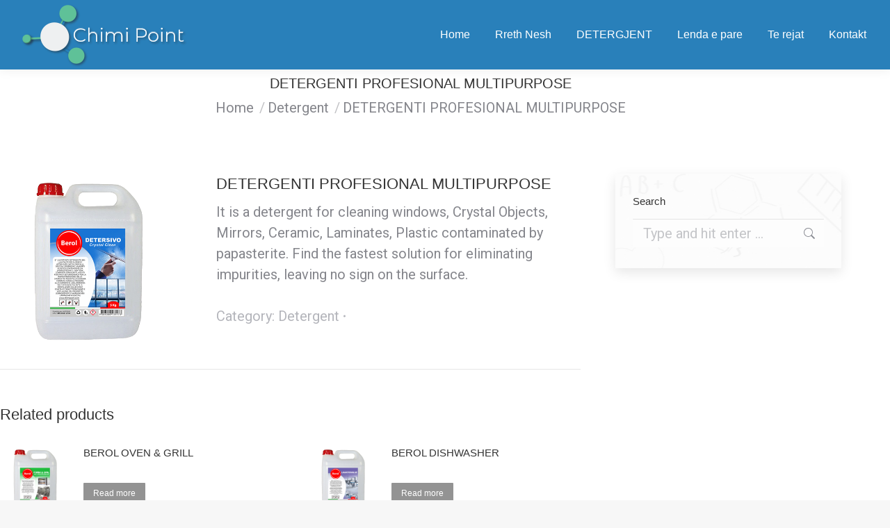

--- FILE ---
content_type: text/html; charset=UTF-8
request_url: https://chimipoint.com/index.php/product/detergenti-profesional-multipurpose/
body_size: 14767
content:
<!DOCTYPE html>
<!--[if !(IE 6) | !(IE 7) | !(IE 8)  ]><!-->
<html lang="en-US" class="no-js">
<!--<![endif]-->
<head>
	<meta charset="UTF-8" />
				<meta name="viewport" content="width=device-width, initial-scale=1, maximum-scale=1, user-scalable=0"/>
			<meta name="theme-color" content="#939393"/>	<link rel="profile" href="https://gmpg.org/xfn/11" />
	<title>DETERGENTI PROFESIONAL MULTIPURPOSE &#8211; CHIMIPOINT</title>
<meta name='robots' content='max-image-preview:large' />
<link rel='dns-prefetch' href='//fonts.googleapis.com' />
<link rel="alternate" type="application/rss+xml" title="CHIMIPOINT &raquo; Feed" href="https://chimipoint.com/index.php/feed/" />
<link rel="alternate" title="oEmbed (JSON)" type="application/json+oembed" href="https://chimipoint.com/index.php/wp-json/oembed/1.0/embed?url=https%3A%2F%2Fchimipoint.com%2Findex.php%2Fproduct%2Fdetergenti-profesional-multipurpose%2F" />
<link rel="alternate" title="oEmbed (XML)" type="text/xml+oembed" href="https://chimipoint.com/index.php/wp-json/oembed/1.0/embed?url=https%3A%2F%2Fchimipoint.com%2Findex.php%2Fproduct%2Fdetergenti-profesional-multipurpose%2F&#038;format=xml" />
<style id='wp-img-auto-sizes-contain-inline-css'>
img:is([sizes=auto i],[sizes^="auto," i]){contain-intrinsic-size:3000px 1500px}
/*# sourceURL=wp-img-auto-sizes-contain-inline-css */
</style>
<style id='wp-emoji-styles-inline-css'>

	img.wp-smiley, img.emoji {
		display: inline !important;
		border: none !important;
		box-shadow: none !important;
		height: 1em !important;
		width: 1em !important;
		margin: 0 0.07em !important;
		vertical-align: -0.1em !important;
		background: none !important;
		padding: 0 !important;
	}
/*# sourceURL=wp-emoji-styles-inline-css */
</style>
<style id='wp-block-library-inline-css'>
:root{--wp-block-synced-color:#7a00df;--wp-block-synced-color--rgb:122,0,223;--wp-bound-block-color:var(--wp-block-synced-color);--wp-editor-canvas-background:#ddd;--wp-admin-theme-color:#007cba;--wp-admin-theme-color--rgb:0,124,186;--wp-admin-theme-color-darker-10:#006ba1;--wp-admin-theme-color-darker-10--rgb:0,107,160.5;--wp-admin-theme-color-darker-20:#005a87;--wp-admin-theme-color-darker-20--rgb:0,90,135;--wp-admin-border-width-focus:2px}@media (min-resolution:192dpi){:root{--wp-admin-border-width-focus:1.5px}}.wp-element-button{cursor:pointer}:root .has-very-light-gray-background-color{background-color:#eee}:root .has-very-dark-gray-background-color{background-color:#313131}:root .has-very-light-gray-color{color:#eee}:root .has-very-dark-gray-color{color:#313131}:root .has-vivid-green-cyan-to-vivid-cyan-blue-gradient-background{background:linear-gradient(135deg,#00d084,#0693e3)}:root .has-purple-crush-gradient-background{background:linear-gradient(135deg,#34e2e4,#4721fb 50%,#ab1dfe)}:root .has-hazy-dawn-gradient-background{background:linear-gradient(135deg,#faaca8,#dad0ec)}:root .has-subdued-olive-gradient-background{background:linear-gradient(135deg,#fafae1,#67a671)}:root .has-atomic-cream-gradient-background{background:linear-gradient(135deg,#fdd79a,#004a59)}:root .has-nightshade-gradient-background{background:linear-gradient(135deg,#330968,#31cdcf)}:root .has-midnight-gradient-background{background:linear-gradient(135deg,#020381,#2874fc)}:root{--wp--preset--font-size--normal:16px;--wp--preset--font-size--huge:42px}.has-regular-font-size{font-size:1em}.has-larger-font-size{font-size:2.625em}.has-normal-font-size{font-size:var(--wp--preset--font-size--normal)}.has-huge-font-size{font-size:var(--wp--preset--font-size--huge)}.has-text-align-center{text-align:center}.has-text-align-left{text-align:left}.has-text-align-right{text-align:right}.has-fit-text{white-space:nowrap!important}#end-resizable-editor-section{display:none}.aligncenter{clear:both}.items-justified-left{justify-content:flex-start}.items-justified-center{justify-content:center}.items-justified-right{justify-content:flex-end}.items-justified-space-between{justify-content:space-between}.screen-reader-text{border:0;clip-path:inset(50%);height:1px;margin:-1px;overflow:hidden;padding:0;position:absolute;width:1px;word-wrap:normal!important}.screen-reader-text:focus{background-color:#ddd;clip-path:none;color:#444;display:block;font-size:1em;height:auto;left:5px;line-height:normal;padding:15px 23px 14px;text-decoration:none;top:5px;width:auto;z-index:100000}html :where(.has-border-color){border-style:solid}html :where([style*=border-top-color]){border-top-style:solid}html :where([style*=border-right-color]){border-right-style:solid}html :where([style*=border-bottom-color]){border-bottom-style:solid}html :where([style*=border-left-color]){border-left-style:solid}html :where([style*=border-width]){border-style:solid}html :where([style*=border-top-width]){border-top-style:solid}html :where([style*=border-right-width]){border-right-style:solid}html :where([style*=border-bottom-width]){border-bottom-style:solid}html :where([style*=border-left-width]){border-left-style:solid}html :where(img[class*=wp-image-]){height:auto;max-width:100%}:where(figure){margin:0 0 1em}html :where(.is-position-sticky){--wp-admin--admin-bar--position-offset:var(--wp-admin--admin-bar--height,0px)}@media screen and (max-width:600px){html :where(.is-position-sticky){--wp-admin--admin-bar--position-offset:0px}}

/*# sourceURL=wp-block-library-inline-css */
</style><link rel='stylesheet' id='wc-blocks-style-css' href='https://chimipoint.com/wp-content/plugins/woocommerce/assets/client/blocks/wc-blocks.css?ver=wc-10.1.3' media='all' />
<style id='global-styles-inline-css'>
:root{--wp--preset--aspect-ratio--square: 1;--wp--preset--aspect-ratio--4-3: 4/3;--wp--preset--aspect-ratio--3-4: 3/4;--wp--preset--aspect-ratio--3-2: 3/2;--wp--preset--aspect-ratio--2-3: 2/3;--wp--preset--aspect-ratio--16-9: 16/9;--wp--preset--aspect-ratio--9-16: 9/16;--wp--preset--color--black: #000000;--wp--preset--color--cyan-bluish-gray: #abb8c3;--wp--preset--color--white: #FFF;--wp--preset--color--pale-pink: #f78da7;--wp--preset--color--vivid-red: #cf2e2e;--wp--preset--color--luminous-vivid-orange: #ff6900;--wp--preset--color--luminous-vivid-amber: #fcb900;--wp--preset--color--light-green-cyan: #7bdcb5;--wp--preset--color--vivid-green-cyan: #00d084;--wp--preset--color--pale-cyan-blue: #8ed1fc;--wp--preset--color--vivid-cyan-blue: #0693e3;--wp--preset--color--vivid-purple: #9b51e0;--wp--preset--color--accent: #939393;--wp--preset--color--dark-gray: #111;--wp--preset--color--light-gray: #767676;--wp--preset--gradient--vivid-cyan-blue-to-vivid-purple: linear-gradient(135deg,rgb(6,147,227) 0%,rgb(155,81,224) 100%);--wp--preset--gradient--light-green-cyan-to-vivid-green-cyan: linear-gradient(135deg,rgb(122,220,180) 0%,rgb(0,208,130) 100%);--wp--preset--gradient--luminous-vivid-amber-to-luminous-vivid-orange: linear-gradient(135deg,rgb(252,185,0) 0%,rgb(255,105,0) 100%);--wp--preset--gradient--luminous-vivid-orange-to-vivid-red: linear-gradient(135deg,rgb(255,105,0) 0%,rgb(207,46,46) 100%);--wp--preset--gradient--very-light-gray-to-cyan-bluish-gray: linear-gradient(135deg,rgb(238,238,238) 0%,rgb(169,184,195) 100%);--wp--preset--gradient--cool-to-warm-spectrum: linear-gradient(135deg,rgb(74,234,220) 0%,rgb(151,120,209) 20%,rgb(207,42,186) 40%,rgb(238,44,130) 60%,rgb(251,105,98) 80%,rgb(254,248,76) 100%);--wp--preset--gradient--blush-light-purple: linear-gradient(135deg,rgb(255,206,236) 0%,rgb(152,150,240) 100%);--wp--preset--gradient--blush-bordeaux: linear-gradient(135deg,rgb(254,205,165) 0%,rgb(254,45,45) 50%,rgb(107,0,62) 100%);--wp--preset--gradient--luminous-dusk: linear-gradient(135deg,rgb(255,203,112) 0%,rgb(199,81,192) 50%,rgb(65,88,208) 100%);--wp--preset--gradient--pale-ocean: linear-gradient(135deg,rgb(255,245,203) 0%,rgb(182,227,212) 50%,rgb(51,167,181) 100%);--wp--preset--gradient--electric-grass: linear-gradient(135deg,rgb(202,248,128) 0%,rgb(113,206,126) 100%);--wp--preset--gradient--midnight: linear-gradient(135deg,rgb(2,3,129) 0%,rgb(40,116,252) 100%);--wp--preset--font-size--small: 13px;--wp--preset--font-size--medium: 20px;--wp--preset--font-size--large: 36px;--wp--preset--font-size--x-large: 42px;--wp--preset--spacing--20: 0.44rem;--wp--preset--spacing--30: 0.67rem;--wp--preset--spacing--40: 1rem;--wp--preset--spacing--50: 1.5rem;--wp--preset--spacing--60: 2.25rem;--wp--preset--spacing--70: 3.38rem;--wp--preset--spacing--80: 5.06rem;--wp--preset--shadow--natural: 6px 6px 9px rgba(0, 0, 0, 0.2);--wp--preset--shadow--deep: 12px 12px 50px rgba(0, 0, 0, 0.4);--wp--preset--shadow--sharp: 6px 6px 0px rgba(0, 0, 0, 0.2);--wp--preset--shadow--outlined: 6px 6px 0px -3px rgb(255, 255, 255), 6px 6px rgb(0, 0, 0);--wp--preset--shadow--crisp: 6px 6px 0px rgb(0, 0, 0);}:where(.is-layout-flex){gap: 0.5em;}:where(.is-layout-grid){gap: 0.5em;}body .is-layout-flex{display: flex;}.is-layout-flex{flex-wrap: wrap;align-items: center;}.is-layout-flex > :is(*, div){margin: 0;}body .is-layout-grid{display: grid;}.is-layout-grid > :is(*, div){margin: 0;}:where(.wp-block-columns.is-layout-flex){gap: 2em;}:where(.wp-block-columns.is-layout-grid){gap: 2em;}:where(.wp-block-post-template.is-layout-flex){gap: 1.25em;}:where(.wp-block-post-template.is-layout-grid){gap: 1.25em;}.has-black-color{color: var(--wp--preset--color--black) !important;}.has-cyan-bluish-gray-color{color: var(--wp--preset--color--cyan-bluish-gray) !important;}.has-white-color{color: var(--wp--preset--color--white) !important;}.has-pale-pink-color{color: var(--wp--preset--color--pale-pink) !important;}.has-vivid-red-color{color: var(--wp--preset--color--vivid-red) !important;}.has-luminous-vivid-orange-color{color: var(--wp--preset--color--luminous-vivid-orange) !important;}.has-luminous-vivid-amber-color{color: var(--wp--preset--color--luminous-vivid-amber) !important;}.has-light-green-cyan-color{color: var(--wp--preset--color--light-green-cyan) !important;}.has-vivid-green-cyan-color{color: var(--wp--preset--color--vivid-green-cyan) !important;}.has-pale-cyan-blue-color{color: var(--wp--preset--color--pale-cyan-blue) !important;}.has-vivid-cyan-blue-color{color: var(--wp--preset--color--vivid-cyan-blue) !important;}.has-vivid-purple-color{color: var(--wp--preset--color--vivid-purple) !important;}.has-black-background-color{background-color: var(--wp--preset--color--black) !important;}.has-cyan-bluish-gray-background-color{background-color: var(--wp--preset--color--cyan-bluish-gray) !important;}.has-white-background-color{background-color: var(--wp--preset--color--white) !important;}.has-pale-pink-background-color{background-color: var(--wp--preset--color--pale-pink) !important;}.has-vivid-red-background-color{background-color: var(--wp--preset--color--vivid-red) !important;}.has-luminous-vivid-orange-background-color{background-color: var(--wp--preset--color--luminous-vivid-orange) !important;}.has-luminous-vivid-amber-background-color{background-color: var(--wp--preset--color--luminous-vivid-amber) !important;}.has-light-green-cyan-background-color{background-color: var(--wp--preset--color--light-green-cyan) !important;}.has-vivid-green-cyan-background-color{background-color: var(--wp--preset--color--vivid-green-cyan) !important;}.has-pale-cyan-blue-background-color{background-color: var(--wp--preset--color--pale-cyan-blue) !important;}.has-vivid-cyan-blue-background-color{background-color: var(--wp--preset--color--vivid-cyan-blue) !important;}.has-vivid-purple-background-color{background-color: var(--wp--preset--color--vivid-purple) !important;}.has-black-border-color{border-color: var(--wp--preset--color--black) !important;}.has-cyan-bluish-gray-border-color{border-color: var(--wp--preset--color--cyan-bluish-gray) !important;}.has-white-border-color{border-color: var(--wp--preset--color--white) !important;}.has-pale-pink-border-color{border-color: var(--wp--preset--color--pale-pink) !important;}.has-vivid-red-border-color{border-color: var(--wp--preset--color--vivid-red) !important;}.has-luminous-vivid-orange-border-color{border-color: var(--wp--preset--color--luminous-vivid-orange) !important;}.has-luminous-vivid-amber-border-color{border-color: var(--wp--preset--color--luminous-vivid-amber) !important;}.has-light-green-cyan-border-color{border-color: var(--wp--preset--color--light-green-cyan) !important;}.has-vivid-green-cyan-border-color{border-color: var(--wp--preset--color--vivid-green-cyan) !important;}.has-pale-cyan-blue-border-color{border-color: var(--wp--preset--color--pale-cyan-blue) !important;}.has-vivid-cyan-blue-border-color{border-color: var(--wp--preset--color--vivid-cyan-blue) !important;}.has-vivid-purple-border-color{border-color: var(--wp--preset--color--vivid-purple) !important;}.has-vivid-cyan-blue-to-vivid-purple-gradient-background{background: var(--wp--preset--gradient--vivid-cyan-blue-to-vivid-purple) !important;}.has-light-green-cyan-to-vivid-green-cyan-gradient-background{background: var(--wp--preset--gradient--light-green-cyan-to-vivid-green-cyan) !important;}.has-luminous-vivid-amber-to-luminous-vivid-orange-gradient-background{background: var(--wp--preset--gradient--luminous-vivid-amber-to-luminous-vivid-orange) !important;}.has-luminous-vivid-orange-to-vivid-red-gradient-background{background: var(--wp--preset--gradient--luminous-vivid-orange-to-vivid-red) !important;}.has-very-light-gray-to-cyan-bluish-gray-gradient-background{background: var(--wp--preset--gradient--very-light-gray-to-cyan-bluish-gray) !important;}.has-cool-to-warm-spectrum-gradient-background{background: var(--wp--preset--gradient--cool-to-warm-spectrum) !important;}.has-blush-light-purple-gradient-background{background: var(--wp--preset--gradient--blush-light-purple) !important;}.has-blush-bordeaux-gradient-background{background: var(--wp--preset--gradient--blush-bordeaux) !important;}.has-luminous-dusk-gradient-background{background: var(--wp--preset--gradient--luminous-dusk) !important;}.has-pale-ocean-gradient-background{background: var(--wp--preset--gradient--pale-ocean) !important;}.has-electric-grass-gradient-background{background: var(--wp--preset--gradient--electric-grass) !important;}.has-midnight-gradient-background{background: var(--wp--preset--gradient--midnight) !important;}.has-small-font-size{font-size: var(--wp--preset--font-size--small) !important;}.has-medium-font-size{font-size: var(--wp--preset--font-size--medium) !important;}.has-large-font-size{font-size: var(--wp--preset--font-size--large) !important;}.has-x-large-font-size{font-size: var(--wp--preset--font-size--x-large) !important;}
/*# sourceURL=global-styles-inline-css */
</style>

<style id='classic-theme-styles-inline-css'>
/*! This file is auto-generated */
.wp-block-button__link{color:#fff;background-color:#32373c;border-radius:9999px;box-shadow:none;text-decoration:none;padding:calc(.667em + 2px) calc(1.333em + 2px);font-size:1.125em}.wp-block-file__button{background:#32373c;color:#fff;text-decoration:none}
/*# sourceURL=/wp-includes/css/classic-themes.min.css */
</style>
<link rel='stylesheet' id='contact-form-7-css' href='https://chimipoint.com/wp-content/plugins/contact-form-7/includes/css/styles.css?ver=6.1.4' media='all' />
<link rel='stylesheet' id='photoswipe-css' href='https://chimipoint.com/wp-content/plugins/woocommerce/assets/css/photoswipe/photoswipe.min.css?ver=10.1.3' media='all' />
<link rel='stylesheet' id='photoswipe-default-skin-css' href='https://chimipoint.com/wp-content/plugins/woocommerce/assets/css/photoswipe/default-skin/default-skin.min.css?ver=10.1.3' media='all' />
<style id='woocommerce-inline-inline-css'>
.woocommerce form .form-row .required { visibility: visible; }
/*# sourceURL=woocommerce-inline-inline-css */
</style>
<link rel='stylesheet' id='wpml-cms-nav-css-css' href='https://chimipoint.com/wp-content/plugins/wpmlcmsnav/res/css/navigation.css?ver=1.4.20' media='all' />
<link rel='stylesheet' id='cms-navigation-style-base-css' href='https://chimipoint.com/wp-content/plugins/wpmlcmsnav/res/css/cms-navigation-base.css?ver=1.4.20' media='screen' />
<link rel='stylesheet' id='cms-navigation-style-css' href='https://chimipoint.com/wp-content/plugins/wpmlcmsnav/res/css/cms-navigation.css?ver=1.4.20' media='screen' />
<link rel='stylesheet' id='brands-styles-css' href='https://chimipoint.com/wp-content/plugins/woocommerce/assets/css/brands.css?ver=10.1.3' media='all' />
<link rel='stylesheet' id='the7-font-css' href='https://chimipoint.com/wp-content/themes/dt-the7/fonts/icomoon-the7-font/icomoon-the7-font.min.css?ver=12.8.1' media='all' />
<link rel='stylesheet' id='the7-Defaults-css' href='https://chimipoint.com/wp-content/uploads/smile_fonts/Defaults/Defaults.css?ver=6.9' media='all' />
<link rel='stylesheet' id='dt-web-fonts-css' href='https://fonts.googleapis.com/css?family=Roboto:400,600,700' media='all' />
<link rel='stylesheet' id='dt-main-css' href='https://chimipoint.com/wp-content/themes/dt-the7/css/main.min.css?ver=12.8.1' media='all' />
<style id='dt-main-inline-css'>
body #load {
  display: block;
  height: 100%;
  overflow: hidden;
  position: fixed;
  width: 100%;
  z-index: 9901;
  opacity: 1;
  visibility: visible;
  transition: all .35s ease-out;
}
.load-wrap {
  width: 100%;
  height: 100%;
  background-position: center center;
  background-repeat: no-repeat;
  text-align: center;
  display: -ms-flexbox;
  display: -ms-flex;
  display: flex;
  -ms-align-items: center;
  -ms-flex-align: center;
  align-items: center;
  -ms-flex-flow: column wrap;
  flex-flow: column wrap;
  -ms-flex-pack: center;
  -ms-justify-content: center;
  justify-content: center;
}
.load-wrap > svg {
  position: absolute;
  top: 50%;
  left: 50%;
  transform: translate(-50%,-50%);
}
#load {
  background: var(--the7-elementor-beautiful-loading-bg,#ffffff);
  --the7-beautiful-spinner-color2: var(--the7-beautiful-spinner-color,rgba(51,51,51,0.3));
}

/*# sourceURL=dt-main-inline-css */
</style>
<link rel='stylesheet' id='the7-custom-scrollbar-css' href='https://chimipoint.com/wp-content/themes/dt-the7/lib/custom-scrollbar/custom-scrollbar.min.css?ver=12.8.1' media='all' />
<link rel='stylesheet' id='the7-wpbakery-css' href='https://chimipoint.com/wp-content/themes/dt-the7/css/wpbakery.min.css?ver=12.8.1' media='all' />
<link rel='stylesheet' id='the7-css-vars-css' href='https://chimipoint.com/wp-content/uploads/the7-css/css-vars.css?ver=cea01491aaef' media='all' />
<link rel='stylesheet' id='dt-custom-css' href='https://chimipoint.com/wp-content/uploads/the7-css/custom.css?ver=cea01491aaef' media='all' />
<link rel='stylesheet' id='wc-dt-custom-css' href='https://chimipoint.com/wp-content/uploads/the7-css/compatibility/wc-dt-custom.css?ver=cea01491aaef' media='all' />
<link rel='stylesheet' id='dt-media-css' href='https://chimipoint.com/wp-content/uploads/the7-css/media.css?ver=cea01491aaef' media='all' />
<link rel='stylesheet' id='the7-mega-menu-css' href='https://chimipoint.com/wp-content/uploads/the7-css/mega-menu.css?ver=cea01491aaef' media='all' />
<link rel='stylesheet' id='style-css' href='https://chimipoint.com/wp-content/themes/dt-the7/style.css?ver=12.8.1' media='all' />
<script src="https://chimipoint.com/wp-includes/js/jquery/jquery.min.js?ver=3.7.1" id="jquery-core-js"></script>
<script src="https://chimipoint.com/wp-includes/js/jquery/jquery-migrate.min.js?ver=3.4.1" id="jquery-migrate-js"></script>
<script src="https://chimipoint.com/wp-content/plugins/woocommerce/assets/js/jquery-blockui/jquery.blockUI.min.js?ver=2.7.0-wc.10.1.3" id="jquery-blockui-js" data-wp-strategy="defer"></script>
<script id="wc-add-to-cart-js-extra">
var wc_add_to_cart_params = {"ajax_url":"/wp-admin/admin-ajax.php","wc_ajax_url":"/?wc-ajax=%%endpoint%%","i18n_view_cart":"View cart","cart_url":"https://chimipoint.com","is_cart":"","cart_redirect_after_add":"no"};
//# sourceURL=wc-add-to-cart-js-extra
</script>
<script src="https://chimipoint.com/wp-content/plugins/woocommerce/assets/js/frontend/add-to-cart.min.js?ver=10.1.3" id="wc-add-to-cart-js" data-wp-strategy="defer"></script>
<script src="https://chimipoint.com/wp-content/plugins/woocommerce/assets/js/flexslider/jquery.flexslider.min.js?ver=2.7.2-wc.10.1.3" id="flexslider-js" defer data-wp-strategy="defer"></script>
<script src="https://chimipoint.com/wp-content/plugins/woocommerce/assets/js/photoswipe/photoswipe.min.js?ver=4.1.1-wc.10.1.3" id="photoswipe-js" defer data-wp-strategy="defer"></script>
<script src="https://chimipoint.com/wp-content/plugins/woocommerce/assets/js/photoswipe/photoswipe-ui-default.min.js?ver=4.1.1-wc.10.1.3" id="photoswipe-ui-default-js" defer data-wp-strategy="defer"></script>
<script id="wc-single-product-js-extra">
var wc_single_product_params = {"i18n_required_rating_text":"Please select a rating","i18n_rating_options":["1 of 5 stars","2 of 5 stars","3 of 5 stars","4 of 5 stars","5 of 5 stars"],"i18n_product_gallery_trigger_text":"View full-screen image gallery","review_rating_required":"yes","flexslider":{"rtl":false,"animation":"slide","smoothHeight":true,"directionNav":false,"controlNav":"thumbnails","slideshow":false,"animationSpeed":500,"animationLoop":false,"allowOneSlide":false},"zoom_enabled":"","zoom_options":[],"photoswipe_enabled":"1","photoswipe_options":{"shareEl":false,"closeOnScroll":false,"history":false,"hideAnimationDuration":0,"showAnimationDuration":0},"flexslider_enabled":"1"};
//# sourceURL=wc-single-product-js-extra
</script>
<script src="https://chimipoint.com/wp-content/plugins/woocommerce/assets/js/frontend/single-product.min.js?ver=10.1.3" id="wc-single-product-js" defer data-wp-strategy="defer"></script>
<script src="https://chimipoint.com/wp-content/plugins/woocommerce/assets/js/js-cookie/js.cookie.min.js?ver=2.1.4-wc.10.1.3" id="js-cookie-js" defer data-wp-strategy="defer"></script>
<script id="woocommerce-js-extra">
var woocommerce_params = {"ajax_url":"/wp-admin/admin-ajax.php","wc_ajax_url":"/?wc-ajax=%%endpoint%%","i18n_password_show":"Show password","i18n_password_hide":"Hide password"};
//# sourceURL=woocommerce-js-extra
</script>
<script src="https://chimipoint.com/wp-content/plugins/woocommerce/assets/js/frontend/woocommerce.min.js?ver=10.1.3" id="woocommerce-js" defer data-wp-strategy="defer"></script>
<script src="https://chimipoint.com/wp-content/plugins/js_composer/assets/js/vendors/woocommerce-add-to-cart.js?ver=8.6.1" id="vc_woocommerce-add-to-cart-js-js"></script>
<script id="dt-above-fold-js-extra">
var dtLocal = {"themeUrl":"https://chimipoint.com/wp-content/themes/dt-the7","passText":"To view this protected post, enter the password below:","moreButtonText":{"loading":"Loading...","loadMore":"Load more"},"postID":"518","ajaxurl":"https://chimipoint.com/wp-admin/admin-ajax.php","REST":{"baseUrl":"https://chimipoint.com/index.php/wp-json/the7/v1","endpoints":{"sendMail":"/send-mail"}},"contactMessages":{"required":"One or more fields have an error. Please check and try again.","terms":"Please accept the privacy policy.","fillTheCaptchaError":"Please, fill the captcha."},"captchaSiteKey":"","ajaxNonce":"95daa044ab","pageData":"","themeSettings":{"smoothScroll":"off","lazyLoading":false,"desktopHeader":{"height":100},"ToggleCaptionEnabled":"disabled","ToggleCaption":"Navigation","floatingHeader":{"showAfter":140,"showMenu":true,"height":60,"logo":{"showLogo":true,"html":"\u003Cimg class=\" preload-me\" src=\"https://chimipoint.com/wp-content/uploads/2019/02/logo-chimi-point.png\" srcset=\"https://chimipoint.com/wp-content/uploads/2019/02/logo-chimi-point.png 250w, https://chimipoint.com/wp-content/uploads/2019/02/logo-chimi-point.png 250w\" width=\"250\" height=\"95\"   sizes=\"250px\" alt=\"CHIMIPOINT\" /\u003E","url":"https://chimipoint.com/"}},"topLine":{"floatingTopLine":{"logo":{"showLogo":false,"html":""}}},"mobileHeader":{"firstSwitchPoint":1050,"secondSwitchPoint":778,"firstSwitchPointHeight":80,"secondSwitchPointHeight":60,"mobileToggleCaptionEnabled":"disabled","mobileToggleCaption":"Menu"},"stickyMobileHeaderFirstSwitch":{"logo":{"html":"\u003Cimg class=\" preload-me\" src=\"https://chimipoint.com/wp-content/uploads/2019/02/Untitled-1-1.png\" srcset=\"https://chimipoint.com/wp-content/uploads/2019/02/Untitled-1-1.png 250w, https://chimipoint.com/wp-content/uploads/2019/02/logo-chimi-point.png 250w\" width=\"250\" height=\"95\"   sizes=\"250px\" alt=\"CHIMIPOINT\" /\u003E"}},"stickyMobileHeaderSecondSwitch":{"logo":{"html":"\u003Cimg class=\" preload-me\" src=\"https://chimipoint.com/wp-content/uploads/2018/12/chimi-point-logo.png\" srcset=\"https://chimipoint.com/wp-content/uploads/2018/12/chimi-point-logo.png 200w, https://chimipoint.com/wp-content/uploads/2018/12/chimi-point-logo.png 200w\" width=\"200\" height=\"80\"   sizes=\"200px\" alt=\"CHIMIPOINT\" /\u003E"}},"sidebar":{"switchPoint":990},"boxedWidth":"1340px"},"VCMobileScreenWidth":"768","wcCartFragmentHash":"fd53faf86b2fbdea0e32f71aa90c0277"};
var dtShare = {"shareButtonText":{"facebook":"Share on Facebook","twitter":"Share on X","pinterest":"Pin it","linkedin":"Share on Linkedin","whatsapp":"Share on Whatsapp"},"overlayOpacity":"85"};
//# sourceURL=dt-above-fold-js-extra
</script>
<script src="https://chimipoint.com/wp-content/themes/dt-the7/js/above-the-fold.min.js?ver=12.8.1" id="dt-above-fold-js"></script>
<script src="https://chimipoint.com/wp-content/themes/dt-the7/js/compatibility/woocommerce/woocommerce.min.js?ver=12.8.1" id="dt-woocommerce-js"></script>
<script></script><link rel="https://api.w.org/" href="https://chimipoint.com/index.php/wp-json/" /><link rel="alternate" title="JSON" type="application/json" href="https://chimipoint.com/index.php/wp-json/wp/v2/product/518" /><link rel="EditURI" type="application/rsd+xml" title="RSD" href="https://chimipoint.com/xmlrpc.php?rsd" />
<meta name="generator" content="WordPress 6.9" />
<meta name="generator" content="WooCommerce 10.1.3" />
<link rel="canonical" href="https://chimipoint.com/index.php/product/detergenti-profesional-multipurpose/" />
<link rel='shortlink' href='https://chimipoint.com/?p=518' />
<meta property="og:site_name" content="CHIMIPOINT" />
<meta property="og:title" content="DETERGENTI PROFESIONAL MULTIPURPOSE" />
<meta property="og:image" content="https://chimipoint.com/wp-content/uploads/2019/02/DetersivoBBB.png" />
<meta property="og:url" content="https://chimipoint.com/index.php/product/detergenti-profesional-multipurpose/" />
<meta property="og:type" content="article" />
	<noscript><style>.woocommerce-product-gallery{ opacity: 1 !important; }</style></noscript>
	<meta name="generator" content="Powered by WPBakery Page Builder - drag and drop page builder for WordPress."/>
<meta name="generator" content="Powered by Slider Revolution 6.7.40 - responsive, Mobile-Friendly Slider Plugin for WordPress with comfortable drag and drop interface." />
<script type="text/javascript" id="the7-loader-script">
document.addEventListener("DOMContentLoaded", function(event) {
	var load = document.getElementById("load");
	if(!load.classList.contains('loader-removed')){
		var removeLoading = setTimeout(function() {
			load.className += " loader-removed";
		}, 300);
	}
});
</script>
		<link rel="icon" href="https://chimipoint.com/wp-content/uploads/2018/12/cropped-chimi-logo-32x32.png" sizes="32x32" />
<link rel="icon" href="https://chimipoint.com/wp-content/uploads/2018/12/cropped-chimi-logo-192x192.png" sizes="192x192" />
<link rel="apple-touch-icon" href="https://chimipoint.com/wp-content/uploads/2018/12/cropped-chimi-logo-180x180.png" />
<meta name="msapplication-TileImage" content="https://chimipoint.com/wp-content/uploads/2018/12/cropped-chimi-logo-270x270.png" />
<script>function setREVStartSize(e){
			//window.requestAnimationFrame(function() {
				window.RSIW = window.RSIW===undefined ? window.innerWidth : window.RSIW;
				window.RSIH = window.RSIH===undefined ? window.innerHeight : window.RSIH;
				try {
					var pw = document.getElementById(e.c).parentNode.offsetWidth,
						newh;
					pw = pw===0 || isNaN(pw) || (e.l=="fullwidth" || e.layout=="fullwidth") ? window.RSIW : pw;
					e.tabw = e.tabw===undefined ? 0 : parseInt(e.tabw);
					e.thumbw = e.thumbw===undefined ? 0 : parseInt(e.thumbw);
					e.tabh = e.tabh===undefined ? 0 : parseInt(e.tabh);
					e.thumbh = e.thumbh===undefined ? 0 : parseInt(e.thumbh);
					e.tabhide = e.tabhide===undefined ? 0 : parseInt(e.tabhide);
					e.thumbhide = e.thumbhide===undefined ? 0 : parseInt(e.thumbhide);
					e.mh = e.mh===undefined || e.mh=="" || e.mh==="auto" ? 0 : parseInt(e.mh,0);
					if(e.layout==="fullscreen" || e.l==="fullscreen")
						newh = Math.max(e.mh,window.RSIH);
					else{
						e.gw = Array.isArray(e.gw) ? e.gw : [e.gw];
						for (var i in e.rl) if (e.gw[i]===undefined || e.gw[i]===0) e.gw[i] = e.gw[i-1];
						e.gh = e.el===undefined || e.el==="" || (Array.isArray(e.el) && e.el.length==0)? e.gh : e.el;
						e.gh = Array.isArray(e.gh) ? e.gh : [e.gh];
						for (var i in e.rl) if (e.gh[i]===undefined || e.gh[i]===0) e.gh[i] = e.gh[i-1];
											
						var nl = new Array(e.rl.length),
							ix = 0,
							sl;
						e.tabw = e.tabhide>=pw ? 0 : e.tabw;
						e.thumbw = e.thumbhide>=pw ? 0 : e.thumbw;
						e.tabh = e.tabhide>=pw ? 0 : e.tabh;
						e.thumbh = e.thumbhide>=pw ? 0 : e.thumbh;
						for (var i in e.rl) nl[i] = e.rl[i]<window.RSIW ? 0 : e.rl[i];
						sl = nl[0];
						for (var i in nl) if (sl>nl[i] && nl[i]>0) { sl = nl[i]; ix=i;}
						var m = pw>(e.gw[ix]+e.tabw+e.thumbw) ? 1 : (pw-(e.tabw+e.thumbw)) / (e.gw[ix]);
						newh =  (e.gh[ix] * m) + (e.tabh + e.thumbh);
					}
					var el = document.getElementById(e.c);
					if (el!==null && el) el.style.height = newh+"px";
					el = document.getElementById(e.c+"_wrapper");
					if (el!==null && el) {
						el.style.height = newh+"px";
						el.style.display = "block";
					}
				} catch(e){
					console.log("Failure at Presize of Slider:" + e)
				}
			//});
		  };</script>
<noscript><style> .wpb_animate_when_almost_visible { opacity: 1; }</style></noscript><link rel='stylesheet' id='rs-plugin-settings-css' href='//chimipoint.com/wp-content/plugins/revslider/sr6/assets/css/rs6.css?ver=6.7.40' media='all' />
<style id='rs-plugin-settings-inline-css'>
#rs-demo-id {}
/*# sourceURL=rs-plugin-settings-inline-css */
</style>
</head>
<body id="the7-body" class="wp-singular product-template-default single single-product postid-518 wp-embed-responsive wp-theme-dt-the7 theme-dt-the7 woocommerce woocommerce-page woocommerce-no-js no-comments fancy-header-on dt-responsive-on right-mobile-menu-close-icon ouside-menu-close-icon mobile-hamburger-close-bg-enable mobile-hamburger-close-bg-hover-enable  fade-medium-mobile-menu-close-icon fade-medium-menu-close-icon srcset-enabled btn-flat custom-btn-color custom-btn-hover-color phantom-fade phantom-shadow-decoration phantom-custom-logo-on sticky-mobile-header top-header first-switch-logo-left first-switch-menu-right second-switch-logo-left second-switch-menu-right right-mobile-menu layzr-loading-on dt-wpml popup-message-style the7-ver-12.8.1 hide-product-title wpb-js-composer js-comp-ver-8.6.1 vc_responsive">
<!-- The7 12.8.1 -->
<div id="load" class="spinner-loader">
	<div class="load-wrap"><style type="text/css">
    [class*="the7-spinner-animate-"]{
        animation: spinner-animation 1s cubic-bezier(1,1,1,1) infinite;
        x:46.5px;
        y:40px;
        width:7px;
        height:20px;
        fill:var(--the7-beautiful-spinner-color2);
        opacity: 0.2;
    }
    .the7-spinner-animate-2{
        animation-delay: 0.083s;
    }
    .the7-spinner-animate-3{
        animation-delay: 0.166s;
    }
    .the7-spinner-animate-4{
         animation-delay: 0.25s;
    }
    .the7-spinner-animate-5{
         animation-delay: 0.33s;
    }
    .the7-spinner-animate-6{
         animation-delay: 0.416s;
    }
    .the7-spinner-animate-7{
         animation-delay: 0.5s;
    }
    .the7-spinner-animate-8{
         animation-delay: 0.58s;
    }
    .the7-spinner-animate-9{
         animation-delay: 0.666s;
    }
    .the7-spinner-animate-10{
         animation-delay: 0.75s;
    }
    .the7-spinner-animate-11{
        animation-delay: 0.83s;
    }
    .the7-spinner-animate-12{
        animation-delay: 0.916s;
    }
    @keyframes spinner-animation{
        from {
            opacity: 1;
        }
        to{
            opacity: 0;
        }
    }
</style>
<svg width="75px" height="75px" xmlns="http://www.w3.org/2000/svg" viewBox="0 0 100 100" preserveAspectRatio="xMidYMid">
	<rect class="the7-spinner-animate-1" rx="5" ry="5" transform="rotate(0 50 50) translate(0 -30)"></rect>
	<rect class="the7-spinner-animate-2" rx="5" ry="5" transform="rotate(30 50 50) translate(0 -30)"></rect>
	<rect class="the7-spinner-animate-3" rx="5" ry="5" transform="rotate(60 50 50) translate(0 -30)"></rect>
	<rect class="the7-spinner-animate-4" rx="5" ry="5" transform="rotate(90 50 50) translate(0 -30)"></rect>
	<rect class="the7-spinner-animate-5" rx="5" ry="5" transform="rotate(120 50 50) translate(0 -30)"></rect>
	<rect class="the7-spinner-animate-6" rx="5" ry="5" transform="rotate(150 50 50) translate(0 -30)"></rect>
	<rect class="the7-spinner-animate-7" rx="5" ry="5" transform="rotate(180 50 50) translate(0 -30)"></rect>
	<rect class="the7-spinner-animate-8" rx="5" ry="5" transform="rotate(210 50 50) translate(0 -30)"></rect>
	<rect class="the7-spinner-animate-9" rx="5" ry="5" transform="rotate(240 50 50) translate(0 -30)"></rect>
	<rect class="the7-spinner-animate-10" rx="5" ry="5" transform="rotate(270 50 50) translate(0 -30)"></rect>
	<rect class="the7-spinner-animate-11" rx="5" ry="5" transform="rotate(300 50 50) translate(0 -30)"></rect>
	<rect class="the7-spinner-animate-12" rx="5" ry="5" transform="rotate(330 50 50) translate(0 -30)"></rect>
</svg></div>
</div>
<div id="page" >
	<a class="skip-link screen-reader-text" href="#content">Skip to content</a>

<div class="masthead inline-header right full-height shadow-decoration shadow-mobile-header-decoration small-mobile-menu-icon mobile-menu-icon-hover-bg-on dt-parent-menu-clickable show-sub-menu-on-hover show-mobile-logo" >

	<div class="top-bar line-content top-bar-empty top-bar-line-hide">
	<div class="top-bar-bg" ></div>
	<div class="mini-widgets left-widgets"></div><div class="mini-widgets right-widgets"></div></div>

	<header class="header-bar" role="banner">

		<div class="branding">
	<div id="site-title" class="assistive-text">CHIMIPOINT</div>
	<div id="site-description" class="assistive-text">Detergent Raw Materials Washing Machine Kitchen Toilet Industry</div>
	<a class="" href="https://chimipoint.com/"><img class=" preload-me" src="https://chimipoint.com/wp-content/uploads/2019/02/Untitled-1-1.png" srcset="https://chimipoint.com/wp-content/uploads/2019/02/Untitled-1-1.png 250w, https://chimipoint.com/wp-content/uploads/2019/02/logo-chimi-point.png 250w" width="250" height="95"   sizes="250px" alt="CHIMIPOINT" /><img class="mobile-logo preload-me" src="https://chimipoint.com/wp-content/uploads/2018/12/chimi-point-logo.png" srcset="https://chimipoint.com/wp-content/uploads/2018/12/chimi-point-logo.png 200w, https://chimipoint.com/wp-content/uploads/2018/12/chimi-point-logo.png 200w" width="200" height="80"   sizes="200px" alt="CHIMIPOINT" /></a></div>

		<ul id="primary-menu" class="main-nav outside-item-remove-margin"><li class="menu-item menu-item-type-post_type menu-item-object-page menu-item-home menu-item-23 first depth-0"><a href='https://chimipoint.com/' data-level='1'><span class="menu-item-text"><span class="menu-text">Home</span></span></a></li> <li class="menu-item menu-item-type-post_type menu-item-object-page menu-item-356 depth-0"><a href='https://chimipoint.com/index.php/rreth-nesh/' data-level='1'><span class="menu-item-text"><span class="menu-text">Rreth Nesh</span></span></a></li> <li class="menu-item menu-item-type-post_type menu-item-object-page menu-item-120 depth-0"><a href='https://chimipoint.com/index.php/detergjent/' data-level='1'><span class="menu-item-text"><span class="menu-text">DETERGJENT</span></span></a></li> <li class="menu-item menu-item-type-post_type menu-item-object-page menu-item-126 depth-0"><a href='https://chimipoint.com/index.php/lenda-e-pare/' data-level='1'><span class="menu-item-text"><span class="menu-text">Lenda e pare</span></span></a></li> <li class="menu-item menu-item-type-post_type menu-item-object-page menu-item-391 depth-0"><a href='https://chimipoint.com/index.php/te-rejat/' data-level='1'><span class="menu-item-text"><span class="menu-text">Te rejat</span></span></a></li> <li class="menu-item menu-item-type-post_type menu-item-object-page menu-item-375 last depth-0"><a href='https://chimipoint.com/index.php/kontakt/' data-level='1'><span class="menu-item-text"><span class="menu-text">Kontakt</span></span></a></li> </ul>
		
	</header>

</div>
<div role="navigation" aria-label="Main Menu" class="dt-mobile-header mobile-menu-show-divider">
	<div class="dt-close-mobile-menu-icon" aria-label="Close" role="button" tabindex="0"><div class="close-line-wrap"><span class="close-line"></span><span class="close-line"></span><span class="close-line"></span></div></div>	<ul id="mobile-menu" class="mobile-main-nav">
		<li class="menu-item menu-item-type-post_type menu-item-object-page menu-item-home menu-item-23 first depth-0"><a href='https://chimipoint.com/' data-level='1'><span class="menu-item-text"><span class="menu-text">Home</span></span></a></li> <li class="menu-item menu-item-type-post_type menu-item-object-page menu-item-356 depth-0"><a href='https://chimipoint.com/index.php/rreth-nesh/' data-level='1'><span class="menu-item-text"><span class="menu-text">Rreth Nesh</span></span></a></li> <li class="menu-item menu-item-type-post_type menu-item-object-page menu-item-120 depth-0"><a href='https://chimipoint.com/index.php/detergjent/' data-level='1'><span class="menu-item-text"><span class="menu-text">DETERGJENT</span></span></a></li> <li class="menu-item menu-item-type-post_type menu-item-object-page menu-item-126 depth-0"><a href='https://chimipoint.com/index.php/lenda-e-pare/' data-level='1'><span class="menu-item-text"><span class="menu-text">Lenda e pare</span></span></a></li> <li class="menu-item menu-item-type-post_type menu-item-object-page menu-item-391 depth-0"><a href='https://chimipoint.com/index.php/te-rejat/' data-level='1'><span class="menu-item-text"><span class="menu-text">Te rejat</span></span></a></li> <li class="menu-item menu-item-type-post_type menu-item-object-page menu-item-375 last depth-0"><a href='https://chimipoint.com/index.php/kontakt/' data-level='1'><span class="menu-item-text"><span class="menu-text">Kontakt</span></span></a></li> 	</ul>
	<div class='mobile-mini-widgets-in-menu'></div>
</div>

<header id="fancy-header" class="fancy-header breadcrumbs-mobile-off title-center" >
    <div class="wf-wrap"><div class="fancy-title-head hgroup"><h2 class="fancy-title entry-title" ><span>DETERGENTI PROFESIONAL MULTIPURPOSE</span></h2></div><div class="assistive-text">You are here:</div><ol class="breadcrumbs text-small" itemscope itemtype="https://schema.org/BreadcrumbList"><li itemprop="itemListElement" itemscope itemtype="https://schema.org/ListItem"><a itemprop="item" href="https://chimipoint.com" title="Home"><span itemprop="name">Home</span></a><meta itemprop="position" content="1" /></li><li itemprop="itemListElement" itemscope itemtype="https://schema.org/ListItem"><a itemprop="item" href="https://chimipoint.com/index.php/product-category/detergent/" title="Detergent"><span itemprop="name">Detergent</span></a><meta itemprop="position" content="2" /></li><li itemprop="itemListElement" itemscope itemtype="https://schema.org/ListItem"><span itemprop="name">DETERGENTI PROFESIONAL MULTIPURPOSE</span><meta itemprop="position" content="3" /></li></ol></div>

	        <span class="fancy-header-overlay"></span>
	
</header>

<div id="main" class="sidebar-right sidebar-divider-off">

	
	<div class="main-gradient"></div>
	<div class="wf-wrap">
	<div class="wf-container-main">

	

			<!-- Content -->
		<div id="content" class="content" role="main">
	
					
			<div class="woocommerce-notices-wrapper"></div><div id="product-518" class="description-off product type-product post-518 status-publish first instock product_cat-detergent has-post-thumbnail shipping-taxable product-type-simple">

	<div class="woocommerce-product-gallery woocommerce-product-gallery--with-images woocommerce-product-gallery--columns-4 images" data-columns="4" style="opacity: 0; transition: opacity .25s ease-in-out;">
	<div class="woocommerce-product-gallery__wrapper">
		<div data-thumb="https://chimipoint.com/wp-content/uploads/2019/02/DetersivoBBB-300x300.png" data-thumb-alt="DETERGENTI PROFESIONAL MULTIPURPOSE" data-thumb-srcset="https://chimipoint.com/wp-content/uploads/2019/02/DetersivoBBB-300x300.png 300w, https://chimipoint.com/wp-content/uploads/2019/02/DetersivoBBB-150x150.png 150w, https://chimipoint.com/wp-content/uploads/2019/02/DetersivoBBB-100x100.png 100w, https://chimipoint.com/wp-content/uploads/2019/02/DetersivoBBB.png 450w"  data-thumb-sizes="(max-width: 200px) 100vw, 200px" class="woocommerce-product-gallery__image"><a href="https://chimipoint.com/wp-content/uploads/2019/02/DetersivoBBB.png"><img width="450" height="450" src="https://chimipoint.com/wp-content/uploads/2019/02/DetersivoBBB.png" class="wp-post-image" alt="DETERGENTI PROFESIONAL MULTIPURPOSE" data-caption="" data-src="https://chimipoint.com/wp-content/uploads/2019/02/DetersivoBBB.png" data-large_image="https://chimipoint.com/wp-content/uploads/2019/02/DetersivoBBB.png" data-large_image_width="450" data-large_image_height="450" decoding="async" fetchpriority="high" srcset="https://chimipoint.com/wp-content/uploads/2019/02/DetersivoBBB.png 450w, https://chimipoint.com/wp-content/uploads/2019/02/DetersivoBBB-150x150.png 150w, https://chimipoint.com/wp-content/uploads/2019/02/DetersivoBBB-300x300.png 300w, https://chimipoint.com/wp-content/uploads/2019/02/DetersivoBBB-100x100.png 100w" sizes="(max-width: 450px) 100vw, 450px" /></a></div>	</div>
</div>

	<div class="summary entry-summary">
		<h1 class="product_title entry-title">DETERGENTI PROFESIONAL MULTIPURPOSE</h1><div class="woocommerce-product-details__short-description">
	<div class="fancy-title-head hgroup">
<h2 class="fancy-title entry-title start-animation-done start-animation">DETERGENTI PROFESIONAL MULTIPURPOSE</h2>
</div>
<p>It is a detergent for cleaning windows, Crystal Objects, Mirrors, Ceramic, Laminates, Plastic contaminated by papasterite. Find the fastest solution for eliminating impurities, leaving no sign on the surface.</p>
</div>
<div class="product_meta">

	


	<span class="posted_in">Category: <a href="https://chimipoint.com/index.php/product-category/detergent/" rel="tag">Detergent</a></span>
	
	
	
</div>
	</div>

	
	<section class="related products">

					<h2>Related products</h2>
		
        <ul class="related-product cart-btn-below-img">

			
			                <li>
					                    <a class="product-thumbnail" href="https://chimipoint.com/index.php/product/berol-forni-grill/">
						<img width="300" height="300" src="https://chimipoint.com/wp-content/uploads/2019/02/FornieGrilBBB-300x300.png" class="attachment-woocommerce_thumbnail size-woocommerce_thumbnail" alt="BEROL OVEN &amp; GRILL" decoding="async" srcset="https://chimipoint.com/wp-content/uploads/2019/02/FornieGrilBBB-300x300.png 300w, https://chimipoint.com/wp-content/uploads/2019/02/FornieGrilBBB-150x150.png 150w, https://chimipoint.com/wp-content/uploads/2019/02/FornieGrilBBB-100x100.png 100w, https://chimipoint.com/wp-content/uploads/2019/02/FornieGrilBBB.png 450w" sizes="(max-width: 300px) 100vw, 300px" />                    </a>
                    <div class="product-content">
                        <a class="product-title" href="https://chimipoint.com/index.php/product/berol-forni-grill/">
							BEROL OVEN & GRILL                        </a>

                        <span class="price"></span>

						<div class="woo-buttons"><a href="https://chimipoint.com/index.php/product/berol-forni-grill/" aria-describedby="woocommerce_loop_add_to_cart_link_describedby_513" data-quantity="1" class="product_type_simple ajax_add_to_cart" data-product_id="513" data-product_sku="" aria-label="Read more about &ldquo;BEROL OVEN &amp; GRILL&rdquo;" rel="nofollow" data-success_message="">Read more</a>	<span id="woocommerce_loop_add_to_cart_link_describedby_513" class="screen-reader-text">
			</span>
</div>                    </div>
                </li>

			                <li>
					                    <a class="product-thumbnail" href="https://chimipoint.com/index.php/product/berol-lavastoviglie/">
						<img width="300" height="300" src="https://chimipoint.com/wp-content/uploads/2019/02/LavastoviglieBBB-300x300.png" class="attachment-woocommerce_thumbnail size-woocommerce_thumbnail" alt="BEROL DISHWASHER" decoding="async" srcset="https://chimipoint.com/wp-content/uploads/2019/02/LavastoviglieBBB-300x300.png 300w, https://chimipoint.com/wp-content/uploads/2019/02/LavastoviglieBBB-150x150.png 150w, https://chimipoint.com/wp-content/uploads/2019/02/LavastoviglieBBB-100x100.png 100w, https://chimipoint.com/wp-content/uploads/2019/02/LavastoviglieBBB.png 450w" sizes="(max-width: 300px) 100vw, 300px" />                    </a>
                    <div class="product-content">
                        <a class="product-title" href="https://chimipoint.com/index.php/product/berol-lavastoviglie/">
							BEROL DISHWASHER                        </a>

                        <span class="price"></span>

						<div class="woo-buttons"><a href="https://chimipoint.com/index.php/product/berol-lavastoviglie/" aria-describedby="woocommerce_loop_add_to_cart_link_describedby_492" data-quantity="1" class="product_type_simple ajax_add_to_cart" data-product_id="492" data-product_sku="" aria-label="Read more about &ldquo;BEROL DISHWASHER&rdquo;" rel="nofollow" data-success_message="">Read more</a>	<span id="woocommerce_loop_add_to_cart_link_describedby_492" class="screen-reader-text">
			</span>
</div>                    </div>
                </li>

			                <li>
					                    <a class="product-thumbnail" href="https://chimipoint.com/index.php/product/berol-brillantante/">
						<img width="300" height="300" src="https://chimipoint.com/wp-content/uploads/2019/02/BrilanteBBB-1-300x300.png" class="attachment-woocommerce_thumbnail size-woocommerce_thumbnail" alt="BEROL RINSE AID" decoding="async" loading="lazy" srcset="https://chimipoint.com/wp-content/uploads/2019/02/BrilanteBBB-1-300x300.png 300w, https://chimipoint.com/wp-content/uploads/2019/02/BrilanteBBB-1-150x150.png 150w, https://chimipoint.com/wp-content/uploads/2019/02/BrilanteBBB-1-100x100.png 100w, https://chimipoint.com/wp-content/uploads/2019/02/BrilanteBBB-1.png 450w" sizes="auto, (max-width: 300px) 100vw, 300px" />                    </a>
                    <div class="product-content">
                        <a class="product-title" href="https://chimipoint.com/index.php/product/berol-brillantante/">
							BEROL RINSE AID                        </a>

                        <span class="price"></span>

						<div class="woo-buttons"><a href="https://chimipoint.com/index.php/product/berol-brillantante/" aria-describedby="woocommerce_loop_add_to_cart_link_describedby_529" data-quantity="1" class="product_type_simple ajax_add_to_cart" data-product_id="529" data-product_sku="" aria-label="Read more about &ldquo;BEROL RINSE AID&rdquo;" rel="nofollow" data-success_message="">Read more</a>	<span id="woocommerce_loop_add_to_cart_link_describedby_529" class="screen-reader-text">
			</span>
</div>                    </div>
                </li>

			
        </ul>

	</section>

</div>


					
			<div class="woocommerce-notices-wrapper"></div><div id="product-319" class="description-off product type-product post-319 status-publish instock product_cat-detergjent has-post-thumbnail shipping-taxable product-type-simple">

	<div class="woocommerce-product-gallery woocommerce-product-gallery--with-images woocommerce-product-gallery--columns-4 images" data-columns="4" style="opacity: 0; transition: opacity .25s ease-in-out;">
	<div class="woocommerce-product-gallery__wrapper">
		<div data-thumb="https://chimipoint.com/wp-content/uploads/2019/02/DetersivoBBB-300x300.png" data-thumb-alt="DETERGENTI PROFESIONAL MULTIPURPOSE" data-thumb-srcset="https://chimipoint.com/wp-content/uploads/2019/02/DetersivoBBB-300x300.png 300w, https://chimipoint.com/wp-content/uploads/2019/02/DetersivoBBB-150x150.png 150w, https://chimipoint.com/wp-content/uploads/2019/02/DetersivoBBB-100x100.png 100w, https://chimipoint.com/wp-content/uploads/2019/02/DetersivoBBB.png 450w"  data-thumb-sizes="(max-width: 200px) 100vw, 200px" class="woocommerce-product-gallery__image"><a href="https://chimipoint.com/wp-content/uploads/2019/02/DetersivoBBB.png"><img width="450" height="450" src="https://chimipoint.com/wp-content/uploads/2019/02/DetersivoBBB.png" class="wp-post-image" alt="DETERGENTI PROFESIONAL MULTIPURPOSE" data-caption="" data-src="https://chimipoint.com/wp-content/uploads/2019/02/DetersivoBBB.png" data-large_image="https://chimipoint.com/wp-content/uploads/2019/02/DetersivoBBB.png" data-large_image_width="450" data-large_image_height="450" decoding="async" loading="lazy" srcset="https://chimipoint.com/wp-content/uploads/2019/02/DetersivoBBB.png 450w, https://chimipoint.com/wp-content/uploads/2019/02/DetersivoBBB-150x150.png 150w, https://chimipoint.com/wp-content/uploads/2019/02/DetersivoBBB-300x300.png 300w, https://chimipoint.com/wp-content/uploads/2019/02/DetersivoBBB-100x100.png 100w" sizes="auto, (max-width: 450px) 100vw, 450px" /></a></div>	</div>
</div>

	<div class="summary entry-summary">
		<h1 class="product_title entry-title">DETERGENTI PROFESIONAL MULTIPURPOSE</h1><div class="woocommerce-product-details__short-description">
	<div class="fancy-title-head hgroup">
<h2 class="fancy-title entry-title start-animation-done start-animation">DETERGENTI PROFESIONAL MULTIPURPOSE</h2>
</div>
<p>Eshte nje detergjent per pastrimin  e dritareve, Objekte Kristali, Pasqyrat, Qeramike, Laminat, Plastike te ndotura nga papasterite. Gjeni zgjidhjen e shpejte per eleminimin e papastertive, duke mos lene shenja ne siperfaqe.</p>
</div>
<div class="product_meta">

	


	<span class="posted_in">Category: <a href="https://chimipoint.com/index.php/product-category/detergjent/" rel="tag">Detergjent</a></span>
	
	
	
</div>
	</div>

	
	<section class="related products">

					<h2>Related products</h2>
		
        <ul class="related-product cart-btn-below-img">

			
			                <li>
					                    <a class="product-thumbnail" href="https://chimipoint.com/index.php/product/berol-lavapiatti/">
						<img width="300" height="300" src="https://chimipoint.com/wp-content/uploads/2019/02/LavapiatiBBB-300x300.png" class="attachment-woocommerce_thumbnail size-woocommerce_thumbnail" alt="BEROL LAVAPIATTI" decoding="async" loading="lazy" srcset="https://chimipoint.com/wp-content/uploads/2019/02/LavapiatiBBB-300x300.png 300w, https://chimipoint.com/wp-content/uploads/2019/02/LavapiatiBBB-150x150.png 150w, https://chimipoint.com/wp-content/uploads/2019/02/LavapiatiBBB-100x100.png 100w, https://chimipoint.com/wp-content/uploads/2019/02/LavapiatiBBB.png 450w" sizes="auto, (max-width: 300px) 100vw, 300px" />                    </a>
                    <div class="product-content">
                        <a class="product-title" href="https://chimipoint.com/index.php/product/berol-lavapiatti/">
							BEROL LAVAPIATTI                        </a>

                        <span class="price"></span>

						<div class="woo-buttons"><a href="https://chimipoint.com/index.php/product/berol-lavapiatti/" aria-describedby="woocommerce_loop_add_to_cart_link_describedby_321" data-quantity="1" class="product_type_simple ajax_add_to_cart" data-product_id="321" data-product_sku="" aria-label="Read more about &ldquo;BEROL LAVAPIATTI&rdquo;" rel="nofollow" data-success_message="">Read more</a>	<span id="woocommerce_loop_add_to_cart_link_describedby_321" class="screen-reader-text">
			</span>
</div>                    </div>
                </li>

			                <li>
					                    <a class="product-thumbnail" href="https://chimipoint.com/index.php/product/berol-forni-grill/">
						<img width="300" height="300" src="https://chimipoint.com/wp-content/uploads/2019/02/FornieGrilBBB-300x300.png" class="attachment-woocommerce_thumbnail size-woocommerce_thumbnail" alt="Pastrues Yndyre per Furra dhe Grila" decoding="async" loading="lazy" srcset="https://chimipoint.com/wp-content/uploads/2019/02/FornieGrilBBB-300x300.png 300w, https://chimipoint.com/wp-content/uploads/2019/02/FornieGrilBBB-150x150.png 150w, https://chimipoint.com/wp-content/uploads/2019/02/FornieGrilBBB-100x100.png 100w, https://chimipoint.com/wp-content/uploads/2019/02/FornieGrilBBB.png 450w" sizes="auto, (max-width: 300px) 100vw, 300px" />                    </a>
                    <div class="product-content">
                        <a class="product-title" href="https://chimipoint.com/index.php/product/berol-forni-grill/">
							Pastrues Yndyre per Furra dhe Grila                        </a>

                        <span class="price"></span>

						<div class="woo-buttons"><a href="https://chimipoint.com/index.php/product/berol-forni-grill/" aria-describedby="woocommerce_loop_add_to_cart_link_describedby_317" data-quantity="1" class="product_type_simple ajax_add_to_cart" data-product_id="317" data-product_sku="" aria-label="Read more about &ldquo;Pastrues Yndyre per Furra dhe Grila&rdquo;" rel="nofollow" data-success_message="">Read more</a>	<span id="woocommerce_loop_add_to_cart_link_describedby_317" class="screen-reader-text">
			</span>
</div>                    </div>
                </li>

			                <li>
					                    <a class="product-thumbnail" href="https://chimipoint.com/index.php/product/berol-banjo/">
						<img width="300" height="300" src="https://chimipoint.com/wp-content/uploads/2019/02/ToiletBBB-300x300.png" class="attachment-woocommerce_thumbnail size-woocommerce_thumbnail" alt="BEROL BANJO" decoding="async" loading="lazy" srcset="https://chimipoint.com/wp-content/uploads/2019/02/ToiletBBB-300x300.png 300w, https://chimipoint.com/wp-content/uploads/2019/02/ToiletBBB-150x150.png 150w, https://chimipoint.com/wp-content/uploads/2019/02/ToiletBBB-100x100.png 100w, https://chimipoint.com/wp-content/uploads/2019/02/ToiletBBB.png 450w" sizes="auto, (max-width: 300px) 100vw, 300px" />                    </a>
                    <div class="product-content">
                        <a class="product-title" href="https://chimipoint.com/index.php/product/berol-banjo/">
							BEROL BANJO                        </a>

                        <span class="price"></span>

						<div class="woo-buttons"><a href="https://chimipoint.com/index.php/product/berol-banjo/" aria-describedby="woocommerce_loop_add_to_cart_link_describedby_310" data-quantity="1" class="product_type_simple ajax_add_to_cart" data-product_id="310" data-product_sku="" aria-label="Read more about &ldquo;BEROL BANJO&rdquo;" rel="nofollow" data-success_message="">Read more</a>	<span id="woocommerce_loop_add_to_cart_link_describedby_310" class="screen-reader-text">
			</span>
</div>                    </div>
                </li>

			
        </ul>

	</section>

</div>


		
			</div>
	
	
	<aside id="sidebar" class="sidebar solid-bg sidebar-shadow-decoration">
		<div class="sidebar-content widget-divider-off">
			<section id="search-3" class="widget widget_search"><div class="widget-title">Search</div><form class="searchform" role="search" method="get" action="https://chimipoint.com/">
    <label for="the7-search" class="screen-reader-text">Search:</label>
    <input type="text" id="the7-search" class="field searchform-s" name="s" value="" placeholder="Type and hit enter &hellip;" />
    <input type="submit" class="assistive-text searchsubmit" value="Go!" />
    <a href="" class="submit"><svg version="1.1" xmlns="http://www.w3.org/2000/svg" xmlns:xlink="http://www.w3.org/1999/xlink" x="0px" y="0px" viewBox="0 0 16 16" style="enable-background:new 0 0 16 16;" xml:space="preserve"><path d="M11.7,10.3c2.1-2.9,1.5-7-1.4-9.1s-7-1.5-9.1,1.4s-1.5,7,1.4,9.1c2.3,1.7,5.4,1.7,7.7,0h0c0,0,0.1,0.1,0.1,0.1l3.8,3.8c0.4,0.4,1,0.4,1.4,0s0.4-1,0-1.4l-3.8-3.9C11.8,10.4,11.8,10.4,11.7,10.3L11.7,10.3z M12,6.5c0,3-2.5,5.5-5.5,5.5S1,9.5,1,6.5S3.5,1,6.5,1S12,3.5,12,6.5z"/></svg></a>
</form>
</section>		</div>
	</aside><!-- #sidebar -->



			</div><!-- .wf-container -->
		</div><!-- .wf-wrap -->

	
	</div><!-- #main -->

	


	<!-- !Footer -->
	<footer id="footer" class="footer solid-bg"  role="contentinfo">

		
			<div class="wf-wrap">
				<div class="wf-container-footer">
					<div class="wf-container">
											</div><!-- .wf-container -->
				</div><!-- .wf-container-footer -->
			</div><!-- .wf-wrap -->

			
<!-- !Bottom-bar -->
<div id="bottom-bar" class="solid-bg logo-left">
    <div class="wf-wrap">
        <div class="wf-container-bottom">

			
                <div class="wf-float-left">

					© Copyright 2018 Chimi Point. All rights reserved.	
                </div>

			
            <div class="wf-float-right">

				<div class="bottom-text-block"><p>Powered by <a href="https://www.albweb.al">AlbWeb</p>
</div>
            </div>

        </div><!-- .wf-container-bottom -->
    </div><!-- .wf-wrap -->
</div><!-- #bottom-bar -->
	</footer><!-- #footer -->

<a href="#" class="scroll-top"><svg version="1.1" xmlns="http://www.w3.org/2000/svg" xmlns:xlink="http://www.w3.org/1999/xlink" x="0px" y="0px"
	 viewBox="0 0 16 16" style="enable-background:new 0 0 16 16;" xml:space="preserve">
<path d="M11.7,6.3l-3-3C8.5,3.1,8.3,3,8,3c0,0,0,0,0,0C7.7,3,7.5,3.1,7.3,3.3l-3,3c-0.4,0.4-0.4,1,0,1.4c0.4,0.4,1,0.4,1.4,0L7,6.4
	V12c0,0.6,0.4,1,1,1s1-0.4,1-1V6.4l1.3,1.3c0.4,0.4,1,0.4,1.4,0C11.9,7.5,12,7.3,12,7S11.9,6.5,11.7,6.3z"/>
</svg><span class="screen-reader-text">Go to Top</span></a>

</div><!-- #page -->


		<script>
			window.RS_MODULES = window.RS_MODULES || {};
			window.RS_MODULES.modules = window.RS_MODULES.modules || {};
			window.RS_MODULES.waiting = window.RS_MODULES.waiting || [];
			window.RS_MODULES.defered = true;
			window.RS_MODULES.moduleWaiting = window.RS_MODULES.moduleWaiting || {};
			window.RS_MODULES.type = 'compiled';
		</script>
		<script type="speculationrules">
{"prefetch":[{"source":"document","where":{"and":[{"href_matches":"/*"},{"not":{"href_matches":["/wp-*.php","/wp-admin/*","/wp-content/uploads/*","/wp-content/*","/wp-content/plugins/*","/wp-content/themes/dt-the7/*","/*\\?(.+)"]}},{"not":{"selector_matches":"a[rel~=\"nofollow\"]"}},{"not":{"selector_matches":".no-prefetch, .no-prefetch a"}}]},"eagerness":"conservative"}]}
</script>
<script type="application/ld+json">{"@context":"https:\/\/schema.org\/","@type":"BreadcrumbList","itemListElement":[{"@type":"ListItem","position":1,"item":{"name":"Home","@id":"https:\/\/chimipoint.com"}},{"@type":"ListItem","position":2,"item":{"name":"Detergent","@id":"https:\/\/chimipoint.com\/index.php\/product-category\/detergent\/"}},{"@type":"ListItem","position":3,"item":{"name":"DETERGENTI PROFESIONAL MULTIPURPOSE","@id":"https:\/\/chimipoint.com\/index.php\/product\/detergenti-profesional-multipurpose\/"}}]}</script>
<div class="pswp" tabindex="-1" role="dialog" aria-modal="true" aria-hidden="true">
	<div class="pswp__bg"></div>
	<div class="pswp__scroll-wrap">
		<div class="pswp__container">
			<div class="pswp__item"></div>
			<div class="pswp__item"></div>
			<div class="pswp__item"></div>
		</div>
		<div class="pswp__ui pswp__ui--hidden">
			<div class="pswp__top-bar">
				<div class="pswp__counter"></div>
				<button class="pswp__button pswp__button--zoom" aria-label="Zoom in/out"></button>
				<button class="pswp__button pswp__button--fs" aria-label="Toggle fullscreen"></button>
				<button class="pswp__button pswp__button--share" aria-label="Share"></button>
				<button class="pswp__button pswp__button--close" aria-label="Close (Esc)"></button>
				<div class="pswp__preloader">
					<div class="pswp__preloader__icn">
						<div class="pswp__preloader__cut">
							<div class="pswp__preloader__donut"></div>
						</div>
					</div>
				</div>
			</div>
			<div class="pswp__share-modal pswp__share-modal--hidden pswp__single-tap">
				<div class="pswp__share-tooltip"></div>
			</div>
			<button class="pswp__button pswp__button--arrow--left" aria-label="Previous (arrow left)"></button>
			<button class="pswp__button pswp__button--arrow--right" aria-label="Next (arrow right)"></button>
			<div class="pswp__caption">
				<div class="pswp__caption__center"></div>
			</div>
		</div>
	</div>
</div>
	<script>
		(function () {
			var c = document.body.className;
			c = c.replace(/woocommerce-no-js/, 'woocommerce-js');
			document.body.className = c;
		})();
	</script>
	<script src="https://chimipoint.com/wp-content/themes/dt-the7/js/main.min.js?ver=12.8.1" id="dt-main-js"></script>
<script src="https://chimipoint.com/wp-includes/js/dist/hooks.min.js?ver=dd5603f07f9220ed27f1" id="wp-hooks-js"></script>
<script src="https://chimipoint.com/wp-includes/js/dist/i18n.min.js?ver=c26c3dc7bed366793375" id="wp-i18n-js"></script>
<script id="wp-i18n-js-after">
wp.i18n.setLocaleData( { 'text direction\u0004ltr': [ 'ltr' ] } );
//# sourceURL=wp-i18n-js-after
</script>
<script src="https://chimipoint.com/wp-content/plugins/contact-form-7/includes/swv/js/index.js?ver=6.1.4" id="swv-js"></script>
<script id="contact-form-7-js-before">
var wpcf7 = {
    "api": {
        "root": "https:\/\/chimipoint.com\/index.php\/wp-json\/",
        "namespace": "contact-form-7\/v1"
    }
};
//# sourceURL=contact-form-7-js-before
</script>
<script src="https://chimipoint.com/wp-content/plugins/contact-form-7/includes/js/index.js?ver=6.1.4" id="contact-form-7-js"></script>
<script src="//chimipoint.com/wp-content/plugins/revslider/sr6/assets/js/rbtools.min.js?ver=6.7.40" defer async id="tp-tools-js"></script>
<script src="//chimipoint.com/wp-content/plugins/revslider/sr6/assets/js/rs6.min.js?ver=6.7.40" defer async id="revmin-js"></script>
<script src="https://chimipoint.com/wp-content/plugins/woocommerce/assets/js/sourcebuster/sourcebuster.min.js?ver=10.1.3" id="sourcebuster-js-js"></script>
<script id="wc-order-attribution-js-extra">
var wc_order_attribution = {"params":{"lifetime":1.0e-5,"session":30,"base64":false,"ajaxurl":"https://chimipoint.com/wp-admin/admin-ajax.php","prefix":"wc_order_attribution_","allowTracking":true},"fields":{"source_type":"current.typ","referrer":"current_add.rf","utm_campaign":"current.cmp","utm_source":"current.src","utm_medium":"current.mdm","utm_content":"current.cnt","utm_id":"current.id","utm_term":"current.trm","utm_source_platform":"current.plt","utm_creative_format":"current.fmt","utm_marketing_tactic":"current.tct","session_entry":"current_add.ep","session_start_time":"current_add.fd","session_pages":"session.pgs","session_count":"udata.vst","user_agent":"udata.uag"}};
//# sourceURL=wc-order-attribution-js-extra
</script>
<script src="https://chimipoint.com/wp-content/plugins/woocommerce/assets/js/frontend/order-attribution.min.js?ver=10.1.3" id="wc-order-attribution-js"></script>
<script src="https://chimipoint.com/wp-content/themes/dt-the7/lib/jquery-mousewheel/jquery-mousewheel.min.js?ver=12.8.1" id="jquery-mousewheel-js"></script>
<script src="https://chimipoint.com/wp-content/themes/dt-the7/lib/custom-scrollbar/custom-scrollbar.min.js?ver=12.8.1" id="the7-custom-scrollbar-js"></script>
<script id="wp-emoji-settings" type="application/json">
{"baseUrl":"https://s.w.org/images/core/emoji/17.0.2/72x72/","ext":".png","svgUrl":"https://s.w.org/images/core/emoji/17.0.2/svg/","svgExt":".svg","source":{"concatemoji":"https://chimipoint.com/wp-includes/js/wp-emoji-release.min.js?ver=6.9"}}
</script>
<script type="module">
/*! This file is auto-generated */
const a=JSON.parse(document.getElementById("wp-emoji-settings").textContent),o=(window._wpemojiSettings=a,"wpEmojiSettingsSupports"),s=["flag","emoji"];function i(e){try{var t={supportTests:e,timestamp:(new Date).valueOf()};sessionStorage.setItem(o,JSON.stringify(t))}catch(e){}}function c(e,t,n){e.clearRect(0,0,e.canvas.width,e.canvas.height),e.fillText(t,0,0);t=new Uint32Array(e.getImageData(0,0,e.canvas.width,e.canvas.height).data);e.clearRect(0,0,e.canvas.width,e.canvas.height),e.fillText(n,0,0);const a=new Uint32Array(e.getImageData(0,0,e.canvas.width,e.canvas.height).data);return t.every((e,t)=>e===a[t])}function p(e,t){e.clearRect(0,0,e.canvas.width,e.canvas.height),e.fillText(t,0,0);var n=e.getImageData(16,16,1,1);for(let e=0;e<n.data.length;e++)if(0!==n.data[e])return!1;return!0}function u(e,t,n,a){switch(t){case"flag":return n(e,"\ud83c\udff3\ufe0f\u200d\u26a7\ufe0f","\ud83c\udff3\ufe0f\u200b\u26a7\ufe0f")?!1:!n(e,"\ud83c\udde8\ud83c\uddf6","\ud83c\udde8\u200b\ud83c\uddf6")&&!n(e,"\ud83c\udff4\udb40\udc67\udb40\udc62\udb40\udc65\udb40\udc6e\udb40\udc67\udb40\udc7f","\ud83c\udff4\u200b\udb40\udc67\u200b\udb40\udc62\u200b\udb40\udc65\u200b\udb40\udc6e\u200b\udb40\udc67\u200b\udb40\udc7f");case"emoji":return!a(e,"\ud83e\u1fac8")}return!1}function f(e,t,n,a){let r;const o=(r="undefined"!=typeof WorkerGlobalScope&&self instanceof WorkerGlobalScope?new OffscreenCanvas(300,150):document.createElement("canvas")).getContext("2d",{willReadFrequently:!0}),s=(o.textBaseline="top",o.font="600 32px Arial",{});return e.forEach(e=>{s[e]=t(o,e,n,a)}),s}function r(e){var t=document.createElement("script");t.src=e,t.defer=!0,document.head.appendChild(t)}a.supports={everything:!0,everythingExceptFlag:!0},new Promise(t=>{let n=function(){try{var e=JSON.parse(sessionStorage.getItem(o));if("object"==typeof e&&"number"==typeof e.timestamp&&(new Date).valueOf()<e.timestamp+604800&&"object"==typeof e.supportTests)return e.supportTests}catch(e){}return null}();if(!n){if("undefined"!=typeof Worker&&"undefined"!=typeof OffscreenCanvas&&"undefined"!=typeof URL&&URL.createObjectURL&&"undefined"!=typeof Blob)try{var e="postMessage("+f.toString()+"("+[JSON.stringify(s),u.toString(),c.toString(),p.toString()].join(",")+"));",a=new Blob([e],{type:"text/javascript"});const r=new Worker(URL.createObjectURL(a),{name:"wpTestEmojiSupports"});return void(r.onmessage=e=>{i(n=e.data),r.terminate(),t(n)})}catch(e){}i(n=f(s,u,c,p))}t(n)}).then(e=>{for(const n in e)a.supports[n]=e[n],a.supports.everything=a.supports.everything&&a.supports[n],"flag"!==n&&(a.supports.everythingExceptFlag=a.supports.everythingExceptFlag&&a.supports[n]);var t;a.supports.everythingExceptFlag=a.supports.everythingExceptFlag&&!a.supports.flag,a.supports.everything||((t=a.source||{}).concatemoji?r(t.concatemoji):t.wpemoji&&t.twemoji&&(r(t.twemoji),r(t.wpemoji)))});
//# sourceURL=https://chimipoint.com/wp-includes/js/wp-emoji-loader.min.js
</script>
<script></script>
<div class="pswp" tabindex="-1" role="dialog" aria-hidden="true">
	<div class="pswp__bg"></div>
	<div class="pswp__scroll-wrap">
		<div class="pswp__container">
			<div class="pswp__item"></div>
			<div class="pswp__item"></div>
			<div class="pswp__item"></div>
		</div>
		<div class="pswp__ui pswp__ui--hidden">
			<div class="pswp__top-bar">
				<div class="pswp__counter"></div>
				<button class="pswp__button pswp__button--close" title="Close (Esc)" aria-label="Close (Esc)"></button>
				<button class="pswp__button pswp__button--share" title="Share" aria-label="Share"></button>
				<button class="pswp__button pswp__button--fs" title="Toggle fullscreen" aria-label="Toggle fullscreen"></button>
				<button class="pswp__button pswp__button--zoom" title="Zoom in/out" aria-label="Zoom in/out"></button>
				<div class="pswp__preloader">
					<div class="pswp__preloader__icn">
						<div class="pswp__preloader__cut">
							<div class="pswp__preloader__donut"></div>
						</div>
					</div>
				</div>
			</div>
			<div class="pswp__share-modal pswp__share-modal--hidden pswp__single-tap">
				<div class="pswp__share-tooltip"></div> 
			</div>
			<button class="pswp__button pswp__button--arrow--left" title="Previous (arrow left)" aria-label="Previous (arrow left)">
			</button>
			<button class="pswp__button pswp__button--arrow--right" title="Next (arrow right)" aria-label="Next (arrow right)">
			</button>
			<div class="pswp__caption">
				<div class="pswp__caption__center"></div>
			</div>
		</div>
	</div>
</div>
</body>
</html>
